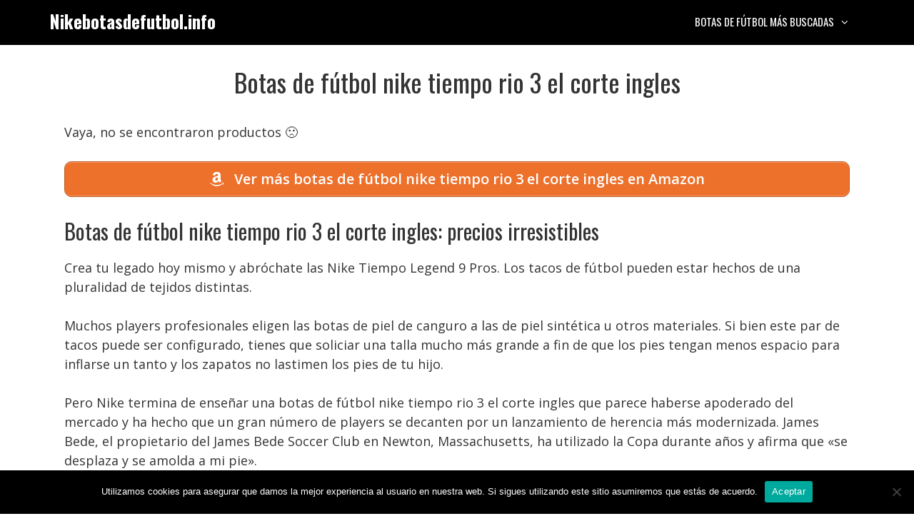

--- FILE ---
content_type: text/html; charset=UTF-8
request_url: https://www.nikebotasdefutbol.info/botas-de-futbol-nike-tiempo-rio-3-el-corte-ingles/
body_size: 11294
content:
<!DOCTYPE html>
<html lang="es" prefix="og: https://ogp.me/ns#">
<head>
	<meta charset="UTF-8">
	<meta name="viewport" content="width=device-width, initial-scale=1">
<!-- Optimización para motores de búsqueda de Rank Math -  https://rankmath.com/ -->
<title>Botas de fútbol nike tiempo rio 3 el corte ingles • Ofertas 2026</title>
<meta name="description" content="Botas de fútbol nike tiempo rio 3 el corte ingles ✅ Comparativas, guías de compra, mejores precios, ofertas... 👆 ¡No te lo pierdas!"/>
<meta name="robots" content="follow, index, max-snippet:-1, max-video-preview:-1, max-image-preview:large"/>
<link rel="canonical" href="https://www.nikebotasdefutbol.info/botas-de-futbol-nike-tiempo-rio-3-el-corte-ingles/" />
<meta property="og:locale" content="es_ES" />
<meta property="og:type" content="article" />
<meta property="og:title" content="Botas de fútbol nike tiempo rio 3 el corte ingles • Ofertas 2026" />
<meta property="og:description" content="Botas de fútbol nike tiempo rio 3 el corte ingles ✅ Comparativas, guías de compra, mejores precios, ofertas... 👆 ¡No te lo pierdas!" />
<meta property="og:url" content="https://www.nikebotasdefutbol.info/botas-de-futbol-nike-tiempo-rio-3-el-corte-ingles/" />
<meta property="og:site_name" content="Nikebotasdefutbol.info" />
<meta property="article:section" content="Uncategorized" />
<meta property="article:published_time" content="2022-05-16T21:30:43+02:00" />
<meta name="twitter:card" content="summary_large_image" />
<meta name="twitter:title" content="Botas de fútbol nike tiempo rio 3 el corte ingles • Ofertas 2026" />
<meta name="twitter:description" content="Botas de fútbol nike tiempo rio 3 el corte ingles ✅ Comparativas, guías de compra, mejores precios, ofertas... 👆 ¡No te lo pierdas!" />
<script type="application/ld+json" class="rank-math-schema">{"@context":"https://schema.org","@graph":[{"@type":"Organization","@id":"https://www.nikebotasdefutbol.info/#organization","name":"Nike botas de f\u00fatbol","logo":{"@type":"ImageObject","@id":"https://www.nikebotasdefutbol.info/#logo","url":"https://www.nikebotasdefutbol.info/wp-content/uploads/cabecera.jpg","contentUrl":"https://www.nikebotasdefutbol.info/wp-content/uploads/cabecera.jpg","caption":"Nike botas de f\u00fatbol","inLanguage":"es","width":"1200","height":"675"}},{"@type":"WebSite","@id":"https://www.nikebotasdefutbol.info/#website","url":"https://www.nikebotasdefutbol.info","name":"Nike botas de f\u00fatbol","publisher":{"@id":"https://www.nikebotasdefutbol.info/#organization"},"inLanguage":"es"},{"@type":"BreadcrumbList","@id":"https://www.nikebotasdefutbol.info/botas-de-futbol-nike-tiempo-rio-3-el-corte-ingles/#breadcrumb","itemListElement":[{"@type":"ListItem","position":"1","item":{"@id":"https://www.nikebotasdefutbol.info","name":"Inicio"}},{"@type":"ListItem","position":"2","item":{"@id":"https://www.nikebotasdefutbol.info/botas-de-futbol-nike-tiempo-rio-3-el-corte-ingles/","name":"Botas de f\u00fatbol nike tiempo rio 3 el corte ingles"}}]},{"@type":"WebPage","@id":"https://www.nikebotasdefutbol.info/botas-de-futbol-nike-tiempo-rio-3-el-corte-ingles/#webpage","url":"https://www.nikebotasdefutbol.info/botas-de-futbol-nike-tiempo-rio-3-el-corte-ingles/","name":"Botas de f\u00fatbol nike tiempo rio 3 el corte ingles \u2022 Ofertas 2026","datePublished":"2022-05-16T21:30:43+02:00","dateModified":"2022-05-16T21:30:43+02:00","isPartOf":{"@id":"https://www.nikebotasdefutbol.info/#website"},"inLanguage":"es","breadcrumb":{"@id":"https://www.nikebotasdefutbol.info/botas-de-futbol-nike-tiempo-rio-3-el-corte-ingles/#breadcrumb"}},{"@type":"Person","@id":"https://www.nikebotasdefutbol.info/botas-de-futbol-nike-tiempo-rio-3-el-corte-ingles/#author","image":{"@type":"ImageObject","@id":"https://secure.gravatar.com/avatar/?s=96&amp;d=mm&amp;r=g","url":"https://secure.gravatar.com/avatar/?s=96&amp;d=mm&amp;r=g","inLanguage":"es"},"worksFor":{"@id":"https://www.nikebotasdefutbol.info/#organization"}},{"@type":"BlogPosting","headline":"Botas de f\u00fatbol nike tiempo rio 3 el corte ingles \u2022 Ofertas 2026","datePublished":"2022-05-16T21:30:43+02:00","dateModified":"2022-05-16T21:30:43+02:00","author":{"@id":"https://www.nikebotasdefutbol.info/botas-de-futbol-nike-tiempo-rio-3-el-corte-ingles/#author"},"publisher":{"@id":"https://www.nikebotasdefutbol.info/#organization"},"description":"Botas de f\u00fatbol nike tiempo rio 3 el corte ingles \u2705 Comparativas, gu\u00edas de compra, mejores precios, ofertas... \ud83d\udc46 \u00a1No te lo pierdas!","name":"Botas de f\u00fatbol nike tiempo rio 3 el corte ingles \u2022 Ofertas 2026","@id":"https://www.nikebotasdefutbol.info/botas-de-futbol-nike-tiempo-rio-3-el-corte-ingles/#richSnippet","isPartOf":{"@id":"https://www.nikebotasdefutbol.info/botas-de-futbol-nike-tiempo-rio-3-el-corte-ingles/#webpage"},"inLanguage":"es","mainEntityOfPage":{"@id":"https://www.nikebotasdefutbol.info/botas-de-futbol-nike-tiempo-rio-3-el-corte-ingles/#webpage"}}]}</script>
<!-- /Plugin Rank Math WordPress SEO -->

<link href='https://fonts.gstatic.com' crossorigin rel='preconnect' />
<link href='https://fonts.googleapis.com' crossorigin rel='preconnect' />
<link rel="alternate" type="application/rss+xml" title="Nikebotasdefutbol.info &raquo; Feed" href="https://www.nikebotasdefutbol.info/feed/" />
<link rel="alternate" type="application/rss+xml" title="Nikebotasdefutbol.info &raquo; Feed de los comentarios" href="https://www.nikebotasdefutbol.info/comments/feed/" />
<link rel="alternate" type="application/rss+xml" title="Nikebotasdefutbol.info &raquo; Comentario Botas de fútbol nike tiempo rio 3 el corte ingles del feed" href="https://www.nikebotasdefutbol.info/botas-de-futbol-nike-tiempo-rio-3-el-corte-ingles/feed/" />
<style id='classic-theme-styles-inline-css'>
/*! This file is auto-generated */
.wp-block-button__link{color:#fff;background-color:#32373c;border-radius:9999px;box-shadow:none;text-decoration:none;padding:calc(.667em + 2px) calc(1.333em + 2px);font-size:1.125em}.wp-block-file__button{background:#32373c;color:#fff;text-decoration:none}
</style>
<style id='global-styles-inline-css'>
:root{--wp--preset--aspect-ratio--square: 1;--wp--preset--aspect-ratio--4-3: 4/3;--wp--preset--aspect-ratio--3-4: 3/4;--wp--preset--aspect-ratio--3-2: 3/2;--wp--preset--aspect-ratio--2-3: 2/3;--wp--preset--aspect-ratio--16-9: 16/9;--wp--preset--aspect-ratio--9-16: 9/16;--wp--preset--color--black: #000000;--wp--preset--color--cyan-bluish-gray: #abb8c3;--wp--preset--color--white: #ffffff;--wp--preset--color--pale-pink: #f78da7;--wp--preset--color--vivid-red: #cf2e2e;--wp--preset--color--luminous-vivid-orange: #ff6900;--wp--preset--color--luminous-vivid-amber: #fcb900;--wp--preset--color--light-green-cyan: #7bdcb5;--wp--preset--color--vivid-green-cyan: #00d084;--wp--preset--color--pale-cyan-blue: #8ed1fc;--wp--preset--color--vivid-cyan-blue: #0693e3;--wp--preset--color--vivid-purple: #9b51e0;--wp--preset--color--contrast: var(--contrast);--wp--preset--color--contrast-2: var(--contrast-2);--wp--preset--color--contrast-3: var(--contrast-3);--wp--preset--color--base: var(--base);--wp--preset--color--base-2: var(--base-2);--wp--preset--color--base-3: var(--base-3);--wp--preset--color--accent: var(--accent);--wp--preset--gradient--vivid-cyan-blue-to-vivid-purple: linear-gradient(135deg,rgba(6,147,227,1) 0%,rgb(155,81,224) 100%);--wp--preset--gradient--light-green-cyan-to-vivid-green-cyan: linear-gradient(135deg,rgb(122,220,180) 0%,rgb(0,208,130) 100%);--wp--preset--gradient--luminous-vivid-amber-to-luminous-vivid-orange: linear-gradient(135deg,rgba(252,185,0,1) 0%,rgba(255,105,0,1) 100%);--wp--preset--gradient--luminous-vivid-orange-to-vivid-red: linear-gradient(135deg,rgba(255,105,0,1) 0%,rgb(207,46,46) 100%);--wp--preset--gradient--very-light-gray-to-cyan-bluish-gray: linear-gradient(135deg,rgb(238,238,238) 0%,rgb(169,184,195) 100%);--wp--preset--gradient--cool-to-warm-spectrum: linear-gradient(135deg,rgb(74,234,220) 0%,rgb(151,120,209) 20%,rgb(207,42,186) 40%,rgb(238,44,130) 60%,rgb(251,105,98) 80%,rgb(254,248,76) 100%);--wp--preset--gradient--blush-light-purple: linear-gradient(135deg,rgb(255,206,236) 0%,rgb(152,150,240) 100%);--wp--preset--gradient--blush-bordeaux: linear-gradient(135deg,rgb(254,205,165) 0%,rgb(254,45,45) 50%,rgb(107,0,62) 100%);--wp--preset--gradient--luminous-dusk: linear-gradient(135deg,rgb(255,203,112) 0%,rgb(199,81,192) 50%,rgb(65,88,208) 100%);--wp--preset--gradient--pale-ocean: linear-gradient(135deg,rgb(255,245,203) 0%,rgb(182,227,212) 50%,rgb(51,167,181) 100%);--wp--preset--gradient--electric-grass: linear-gradient(135deg,rgb(202,248,128) 0%,rgb(113,206,126) 100%);--wp--preset--gradient--midnight: linear-gradient(135deg,rgb(2,3,129) 0%,rgb(40,116,252) 100%);--wp--preset--font-size--small: 13px;--wp--preset--font-size--medium: 20px;--wp--preset--font-size--large: 36px;--wp--preset--font-size--x-large: 42px;--wp--preset--spacing--20: 0.44rem;--wp--preset--spacing--30: 0.67rem;--wp--preset--spacing--40: 1rem;--wp--preset--spacing--50: 1.5rem;--wp--preset--spacing--60: 2.25rem;--wp--preset--spacing--70: 3.38rem;--wp--preset--spacing--80: 5.06rem;--wp--preset--shadow--natural: 6px 6px 9px rgba(0, 0, 0, 0.2);--wp--preset--shadow--deep: 12px 12px 50px rgba(0, 0, 0, 0.4);--wp--preset--shadow--sharp: 6px 6px 0px rgba(0, 0, 0, 0.2);--wp--preset--shadow--outlined: 6px 6px 0px -3px rgba(255, 255, 255, 1), 6px 6px rgba(0, 0, 0, 1);--wp--preset--shadow--crisp: 6px 6px 0px rgba(0, 0, 0, 1);}:where(.is-layout-flex){gap: 0.5em;}:where(.is-layout-grid){gap: 0.5em;}body .is-layout-flex{display: flex;}.is-layout-flex{flex-wrap: wrap;align-items: center;}.is-layout-flex > :is(*, div){margin: 0;}body .is-layout-grid{display: grid;}.is-layout-grid > :is(*, div){margin: 0;}:where(.wp-block-columns.is-layout-flex){gap: 2em;}:where(.wp-block-columns.is-layout-grid){gap: 2em;}:where(.wp-block-post-template.is-layout-flex){gap: 1.25em;}:where(.wp-block-post-template.is-layout-grid){gap: 1.25em;}.has-black-color{color: var(--wp--preset--color--black) !important;}.has-cyan-bluish-gray-color{color: var(--wp--preset--color--cyan-bluish-gray) !important;}.has-white-color{color: var(--wp--preset--color--white) !important;}.has-pale-pink-color{color: var(--wp--preset--color--pale-pink) !important;}.has-vivid-red-color{color: var(--wp--preset--color--vivid-red) !important;}.has-luminous-vivid-orange-color{color: var(--wp--preset--color--luminous-vivid-orange) !important;}.has-luminous-vivid-amber-color{color: var(--wp--preset--color--luminous-vivid-amber) !important;}.has-light-green-cyan-color{color: var(--wp--preset--color--light-green-cyan) !important;}.has-vivid-green-cyan-color{color: var(--wp--preset--color--vivid-green-cyan) !important;}.has-pale-cyan-blue-color{color: var(--wp--preset--color--pale-cyan-blue) !important;}.has-vivid-cyan-blue-color{color: var(--wp--preset--color--vivid-cyan-blue) !important;}.has-vivid-purple-color{color: var(--wp--preset--color--vivid-purple) !important;}.has-black-background-color{background-color: var(--wp--preset--color--black) !important;}.has-cyan-bluish-gray-background-color{background-color: var(--wp--preset--color--cyan-bluish-gray) !important;}.has-white-background-color{background-color: var(--wp--preset--color--white) !important;}.has-pale-pink-background-color{background-color: var(--wp--preset--color--pale-pink) !important;}.has-vivid-red-background-color{background-color: var(--wp--preset--color--vivid-red) !important;}.has-luminous-vivid-orange-background-color{background-color: var(--wp--preset--color--luminous-vivid-orange) !important;}.has-luminous-vivid-amber-background-color{background-color: var(--wp--preset--color--luminous-vivid-amber) !important;}.has-light-green-cyan-background-color{background-color: var(--wp--preset--color--light-green-cyan) !important;}.has-vivid-green-cyan-background-color{background-color: var(--wp--preset--color--vivid-green-cyan) !important;}.has-pale-cyan-blue-background-color{background-color: var(--wp--preset--color--pale-cyan-blue) !important;}.has-vivid-cyan-blue-background-color{background-color: var(--wp--preset--color--vivid-cyan-blue) !important;}.has-vivid-purple-background-color{background-color: var(--wp--preset--color--vivid-purple) !important;}.has-black-border-color{border-color: var(--wp--preset--color--black) !important;}.has-cyan-bluish-gray-border-color{border-color: var(--wp--preset--color--cyan-bluish-gray) !important;}.has-white-border-color{border-color: var(--wp--preset--color--white) !important;}.has-pale-pink-border-color{border-color: var(--wp--preset--color--pale-pink) !important;}.has-vivid-red-border-color{border-color: var(--wp--preset--color--vivid-red) !important;}.has-luminous-vivid-orange-border-color{border-color: var(--wp--preset--color--luminous-vivid-orange) !important;}.has-luminous-vivid-amber-border-color{border-color: var(--wp--preset--color--luminous-vivid-amber) !important;}.has-light-green-cyan-border-color{border-color: var(--wp--preset--color--light-green-cyan) !important;}.has-vivid-green-cyan-border-color{border-color: var(--wp--preset--color--vivid-green-cyan) !important;}.has-pale-cyan-blue-border-color{border-color: var(--wp--preset--color--pale-cyan-blue) !important;}.has-vivid-cyan-blue-border-color{border-color: var(--wp--preset--color--vivid-cyan-blue) !important;}.has-vivid-purple-border-color{border-color: var(--wp--preset--color--vivid-purple) !important;}.has-vivid-cyan-blue-to-vivid-purple-gradient-background{background: var(--wp--preset--gradient--vivid-cyan-blue-to-vivid-purple) !important;}.has-light-green-cyan-to-vivid-green-cyan-gradient-background{background: var(--wp--preset--gradient--light-green-cyan-to-vivid-green-cyan) !important;}.has-luminous-vivid-amber-to-luminous-vivid-orange-gradient-background{background: var(--wp--preset--gradient--luminous-vivid-amber-to-luminous-vivid-orange) !important;}.has-luminous-vivid-orange-to-vivid-red-gradient-background{background: var(--wp--preset--gradient--luminous-vivid-orange-to-vivid-red) !important;}.has-very-light-gray-to-cyan-bluish-gray-gradient-background{background: var(--wp--preset--gradient--very-light-gray-to-cyan-bluish-gray) !important;}.has-cool-to-warm-spectrum-gradient-background{background: var(--wp--preset--gradient--cool-to-warm-spectrum) !important;}.has-blush-light-purple-gradient-background{background: var(--wp--preset--gradient--blush-light-purple) !important;}.has-blush-bordeaux-gradient-background{background: var(--wp--preset--gradient--blush-bordeaux) !important;}.has-luminous-dusk-gradient-background{background: var(--wp--preset--gradient--luminous-dusk) !important;}.has-pale-ocean-gradient-background{background: var(--wp--preset--gradient--pale-ocean) !important;}.has-electric-grass-gradient-background{background: var(--wp--preset--gradient--electric-grass) !important;}.has-midnight-gradient-background{background: var(--wp--preset--gradient--midnight) !important;}.has-small-font-size{font-size: var(--wp--preset--font-size--small) !important;}.has-medium-font-size{font-size: var(--wp--preset--font-size--medium) !important;}.has-large-font-size{font-size: var(--wp--preset--font-size--large) !important;}.has-x-large-font-size{font-size: var(--wp--preset--font-size--x-large) !important;}
:where(.wp-block-post-template.is-layout-flex){gap: 1.25em;}:where(.wp-block-post-template.is-layout-grid){gap: 1.25em;}
:where(.wp-block-columns.is-layout-flex){gap: 2em;}:where(.wp-block-columns.is-layout-grid){gap: 2em;}
:root :where(.wp-block-pullquote){font-size: 1.5em;line-height: 1.6;}
</style>
<link rel='stylesheet' id='wpo_min-header-0-css' href='https://www.nikebotasdefutbol.info/wp-content/cache/wpo-minify/1764290521/assets/wpo-minify-header-6eef6081.min.css' media='all' />
<script src="https://www.nikebotasdefutbol.info/wp-content/cache/wpo-minify/1764290521/assets/wpo-minify-header-7af50e3b.min.js" id="wpo_min-header-0-js"></script>
<script src="https://www.nikebotasdefutbol.info/wp-content/cache/wpo-minify/1764290521/assets/wpo-minify-header-a0e3098a.min.js" id="wpo_min-header-1-js"></script>
<link rel="https://api.w.org/" href="https://www.nikebotasdefutbol.info/wp-json/" /><link rel="alternate" title="JSON" type="application/json" href="https://www.nikebotasdefutbol.info/wp-json/wp/v2/posts/2224" /><link rel="EditURI" type="application/rsd+xml" title="RSD" href="https://www.nikebotasdefutbol.info/xmlrpc.php?rsd" />
<meta name="generator" content="WordPress 6.6.4" />
<link rel='shortlink' href='https://www.nikebotasdefutbol.info/?p=2224' />
<link rel="alternate" title="oEmbed (JSON)" type="application/json+oembed" href="https://www.nikebotasdefutbol.info/wp-json/oembed/1.0/embed?url=https%3A%2F%2Fwww.nikebotasdefutbol.info%2Fbotas-de-futbol-nike-tiempo-rio-3-el-corte-ingles%2F" />
<link rel="alternate" title="oEmbed (XML)" type="text/xml+oembed" href="https://www.nikebotasdefutbol.info/wp-json/oembed/1.0/embed?url=https%3A%2F%2Fwww.nikebotasdefutbol.info%2Fbotas-de-futbol-nike-tiempo-rio-3-el-corte-ingles%2F&#038;format=xml" />
<style type="text/css">.aawp .aawp-tb__row--highlight{background-color:#256aaf;}.aawp .aawp-tb__row--highlight{color:#256aaf;}.aawp .aawp-tb__row--highlight a{color:#256aaf;}</style><style type="text/css">/* título de las cajas */
.aawp-product__title:link,.aawp-product__title:visited,.aawp-product__title:focus,.aawp-product__title:hover,.aawp-product__title:active {
   color: #0772b7;
}

/* botón de las cajas */
.aawp-button.aawp-button--buy.rounded.shadow.aawp-button--icon.aawp-button--icon-amazon-white {
   color:white !important;
   font-size:18px;
   font-weight:600;
   padding:10px 12px !important;
   background-color:#ed702b;
   border-color:#ed702b !important;
}

.aawp-product__ribbon--bestseller {background: #008c2e;}
.aawp-product__ribbon--sale {background: #c41719;}

/* prime de los vertical */
.aawp .aawp-product--vertical .aawp-product__meta .aawp-check-prime {
   float:none;
   display:block;
   margin:10px auto;
}

@media screen and (min-width: 1080px) {
.aawp-product--horizontal .aawp-button.aawp-button--buy.rounded.shadow.aawp-button--icon.aawp-button--icon-amazon-white {width:33%;float:right;}
}

@media screen and (max-width: 1080px) {
.aawp-button {display:block !important;}
.aawp .aawp-product--horizontal .aawp-product__pricing {margin-bottom:0.5em;}
.aawp .aawp-product--horizontal .aawp-product__footer {text-align:center;}
.aawp-product__title {text-align:center;}
}</style><meta name="theme-color" content="#000000"><link rel="icon" href="https://www.nikebotasdefutbol.info/wp-content/uploads/cropped-icono-32x32.png" sizes="32x32" />
<link rel="icon" href="https://www.nikebotasdefutbol.info/wp-content/uploads/cropped-icono-192x192.png" sizes="192x192" />
<link rel="apple-touch-icon" href="https://www.nikebotasdefutbol.info/wp-content/uploads/cropped-icono-180x180.png" />
<meta name="msapplication-TileImage" content="https://www.nikebotasdefutbol.info/wp-content/uploads/cropped-icono-270x270.png" />
		<style id="wp-custom-css">
			/* h1 */
h1 {
	text-align:center;
}

/* h3 de los comentarios */
.comment-reply-title {
	font-size:30px;
	line-height:36px;
}

/* botón de cookies */
#cn-accept-cookie {
background-color:#ed702b;
}

/* imagenes de la home */
.alignright,.alignleft {
	margin-bottom: 30px;
}

@media only screen and (min-width:1080px){
	#breadcrumbs {padding:8px 16px;
		background:#f5f5f5;
		border-radius:5px;
		font-size:16px;
		margin-bottom:36px;}
}

@media only screen and (max-width:1080px){
	#breadcrumbs {padding:4px 8px;
		background:#f5f5f5;
		border-radius:5px;
		font-size:12px;}
}		</style>
		</head>

<body class="post-template-default single single-post postid-2224 single-format-standard wp-embed-responsive aawp-custom cookies-not-set post-image-below-header post-image-aligned-left sticky-menu-no-transition mobile-header mobile-header-logo no-sidebar nav-float-right one-container fluid-header active-footer-widgets-3 header-aligned-left dropdown-hover" itemtype="https://schema.org/Blog" itemscope>
	<a class="screen-reader-text skip-link" href="#content" title="Saltar al contenido">Saltar al contenido</a>		<header class="site-header" id="masthead" aria-label="Sitio"  itemtype="https://schema.org/WPHeader" itemscope>
			<div class="inside-header grid-container grid-parent">
				<div class="site-branding">
						<p class="main-title" itemprop="headline">
					<a href="https://www.nikebotasdefutbol.info/" rel="home">Nikebotasdefutbol.info</a>
				</p>
						
					</div>		<nav class="main-navigation sub-menu-right" id="site-navigation" aria-label="Principal"  itemtype="https://schema.org/SiteNavigationElement" itemscope>
			<div class="inside-navigation grid-container grid-parent">
								<button class="menu-toggle" aria-controls="primary-menu" aria-expanded="false">
					<span class="mobile-menu">Menú</span>				</button>
				<div id="primary-menu" class="main-nav"><ul id="menu-lo-mas-buscado" class=" menu sf-menu"><li id="menu-item-26" class="menu-item menu-item-type-custom menu-item-object-custom menu-item-has-children menu-item-26"><a href="#">Botas de fútbol más buscadas<span role="presentation" class="dropdown-menu-toggle"></span></a>
<ul class="sub-menu">
	<li id="menu-item-2871" class="menu-item menu-item-type-custom menu-item-object-custom menu-item-2871"><a href="https://www.nikebotasdefutbol.info/botas-de-futbol-nike-mercurial/">Botas de fútbol Nike mercurial</a></li>
	<li id="menu-item-2886" class="menu-item menu-item-type-custom menu-item-object-custom menu-item-2886"><a href="https://www.nikebotasdefutbol.info/botas-de-futbol-nike-tiempo/">Botas de fútbol Nike tiempo</a></li>
	<li id="menu-item-2902" class="menu-item menu-item-type-custom menu-item-object-custom menu-item-2902"><a href="https://www.nikebotasdefutbol.info/botas-de-futbol-nike-phantom/">Botas de fútbol Nike phantom</a></li>
	<li id="menu-item-2917" class="menu-item menu-item-type-custom menu-item-object-custom menu-item-2917"><a href="https://www.nikebotasdefutbol.info/botas-de-futbol-ronaldo/">Botas de fútbol Nike C. Ronaldo</a></li>
	<li id="menu-item-2936" class="menu-item menu-item-type-custom menu-item-object-custom menu-item-2936"><a href="https://www.nikebotasdefutbol.info/botas-de-futbol-nike-vapor/">Botas de fútbol Nike vapor</a></li>
	<li id="menu-item-2951" class="menu-item menu-item-type-custom menu-item-object-custom menu-item-2951"><a href="https://www.nikebotasdefutbol.info/botas-de-futbol-nike-pro-direct/">Botas de fútbol Nike pro direct</a></li>
	<li id="menu-item-2968" class="menu-item menu-item-type-custom menu-item-object-custom menu-item-2968"><a href="https://www.nikebotasdefutbol.info/botas-de-futbol-profesional/">Botas de fútbol Nike profesionales</a></li>
	<li id="menu-item-2978" class="menu-item menu-item-type-custom menu-item-object-custom menu-item-2978"><a href="https://www.nikebotasdefutbol.info/botas-de-futbol-nike-ninos/">Botas de fútbol Nike para niños</a></li>
</ul>
</li>
</ul></div>			</div>
		</nav>
					</div>
		</header>
				<nav id="mobile-header" itemtype="https://schema.org/SiteNavigationElement" itemscope class="main-navigation mobile-header-navigation has-branding">
			<div class="inside-navigation grid-container grid-parent">
				<div class="navigation-branding"><p class="main-title" itemprop="headline">
							<a href="https://www.nikebotasdefutbol.info/" rel="home">
								Nikebotasdefutbol.info
							</a>
						</p></div>					<button class="menu-toggle" aria-controls="mobile-menu" aria-expanded="false">
						<span class="mobile-menu">Menú</span>					</button>
					<div id="mobile-menu" class="main-nav"><ul id="menu-lo-mas-buscado-1" class=" menu sf-menu"><li class="menu-item menu-item-type-custom menu-item-object-custom menu-item-has-children menu-item-26"><a href="#">Botas de fútbol más buscadas<span role="presentation" class="dropdown-menu-toggle"></span></a>
<ul class="sub-menu">
	<li class="menu-item menu-item-type-custom menu-item-object-custom menu-item-2871"><a href="https://www.nikebotasdefutbol.info/botas-de-futbol-nike-mercurial/">Botas de fútbol Nike mercurial</a></li>
	<li class="menu-item menu-item-type-custom menu-item-object-custom menu-item-2886"><a href="https://www.nikebotasdefutbol.info/botas-de-futbol-nike-tiempo/">Botas de fútbol Nike tiempo</a></li>
	<li class="menu-item menu-item-type-custom menu-item-object-custom menu-item-2902"><a href="https://www.nikebotasdefutbol.info/botas-de-futbol-nike-phantom/">Botas de fútbol Nike phantom</a></li>
	<li class="menu-item menu-item-type-custom menu-item-object-custom menu-item-2917"><a href="https://www.nikebotasdefutbol.info/botas-de-futbol-ronaldo/">Botas de fútbol Nike C. Ronaldo</a></li>
	<li class="menu-item menu-item-type-custom menu-item-object-custom menu-item-2936"><a href="https://www.nikebotasdefutbol.info/botas-de-futbol-nike-vapor/">Botas de fútbol Nike vapor</a></li>
	<li class="menu-item menu-item-type-custom menu-item-object-custom menu-item-2951"><a href="https://www.nikebotasdefutbol.info/botas-de-futbol-nike-pro-direct/">Botas de fútbol Nike pro direct</a></li>
	<li class="menu-item menu-item-type-custom menu-item-object-custom menu-item-2968"><a href="https://www.nikebotasdefutbol.info/botas-de-futbol-profesional/">Botas de fútbol Nike profesionales</a></li>
	<li class="menu-item menu-item-type-custom menu-item-object-custom menu-item-2978"><a href="https://www.nikebotasdefutbol.info/botas-de-futbol-nike-ninos/">Botas de fútbol Nike para niños</a></li>
</ul>
</li>
</ul></div>			</div><!-- .inside-navigation -->
		</nav><!-- #site-navigation -->
		
	<div class="site grid-container container hfeed grid-parent" id="page">
				<div class="site-content" id="content">
			
	<div class="content-area grid-parent mobile-grid-100 grid-100 tablet-grid-100" id="primary">
		<main class="site-main" id="main">
			
<article id="post-2224" class="post-2224 post type-post status-publish format-standard hentry category-uncategorized" itemtype="https://schema.org/CreativeWork" itemscope>
	<div class="inside-article">
					<header class="entry-header">
				<h1 class="entry-title" itemprop="headline">Botas de fútbol nike tiempo rio 3 el corte ingles</h1>			</header>
			
		<div class="entry-content" itemprop="text">
			<p >Vaya, no se encontraron productos 🙁</p> <a href="https://www.amazon.es/s?k=botas%20de%20fútbol%20nike%20tiempo%20rio%203%20el%20corte%20ingles&#038;tag=viabaratos-21" class="su-button su-button-style-default verenama su-button-wide" style="color:#FFFFFF;background-color:#ed702b;border-color:#be5a23;border-radius:10px" target="_blank" rel="nofollow noopener"><span style="color:#FFFFFF;padding:8px 26px;font-size:20px;line-height:30px;border-color:#f39b6b;border-radius:10px;text-shadow:none"><i class="sui sui-amazon" style="font-size:20px;color:#FFFFFF"></i> Ver más botas de fútbol nike tiempo rio 3 el corte ingles en Amazon</span></a>
<h2>Botas de fútbol nike tiempo rio 3 el corte ingles: precios irresistibles</h2>
<p>Crea tu legado hoy mismo y abróchate las Nike Tiempo Legend 9 Pros. Los tacos de fútbol pueden estar hechos de una pluralidad de tejidos distintas. </p>
<p>Muchos players profesionales eligen las botas de piel de canguro a las de piel sintética u otros materiales. Si bien este par de tacos puede ser configurado, tienes que soliciar una talla mucho más grande a fin de que los pies tengan menos espacio para inflarse un tanto y los zapatos no lastimen los pies de tu hijo. </p>
<p>Pero Nike termina de enseñar una botas de fútbol nike tiempo rio 3 el corte ingles que parece haberse apoderado del mercado y ha hecho que un gran número de players se decanten por un lanzamiento de herencia más modernizada. James Bede, el propietario del James Bede Soccer Club en Newton, Massachusetts, ha utilizado la Copa durante años y afirma que «se desplaza y se amolda a mi pie». </p>
</p>
<h2>Las mejores reviews de botas de fútbol nike tiempo rio 3 el corte ingles</h2>
<p>Por servirnos de un ejemplo, los <strong>botas de fútbol nike tiempo rio 3 el corte ingles</strong> de un delantero tendrán un diseño de tacos que se enfoca mucho más en la parte delantera del pie, mientras que en los tacos de un defensa se hallará un taco uniformemente extendido. Lo destacado es conseguir uno que te dure bastante tiempo, aunque para esto debas añadir unos cuantos dólares americanos más al presupuesto. </p>
<p>Asimismo hace un óptimo trabajo en dar a sus pies un poco de amortiguación y apoyo, pero no demasiado. Algunos jugadores gozan de un zapato de corte bajo, al paso que ciertos van a ir por una ayuda extra en una versión de elevación de tobillo 3/4. </p>
<p>La línea Mercurial Vapor hizo saltar por los aires a muchos otros modelos por su rendimiento. GéneroHombresSistema de cordonesLos cordones son bajosUniverse Point es una de las escasas unidades que producen los más destacados tacos concretos para Ultimate Frisbee en el mercado. </p>
</p>
<h2>Las mejores botas de fútbol Nike en este portal</h2>
<p>Si quieres conseguir el mayor agarre viable de un zapato que consigas usar durante todo el año, te recomendaríamos buscar en otra parte los más destacados zapatos de golf con clavos del mercado. En este artículo, hemos escrito sobre las siete mejores botas de fútbol para pies planos. </p>
</p>
<p>Está fabricada con material de primera calidad para cerciorarse de que resiste el ejercicio de alta intensidad sobre el terreno. La parte de arriba de addidas Primeknit da al jugador un ajuste seguro y cómodo con un soporte adaptable. </p>
<p>Los Cypher 12 tiene «tacos de TPU con infusión de vidrio que tienen una tracción comparable a la de los tacos metálicos», lo que representa un gran salto adelante para los clavos no metálicos. Por servirnos de un ejemplo, Adidas y Nike son dos grandes actores en la industria del fútbol, que patrocinan los uniformes de muchos equipos de fútbol.</p>
<p class="aawp-disclaimer">Last update on 2026-01-13 / Affiliate links / Images from Amazon Product Advertising API</p>		</div>

		<div class="su-box su-box-style-glass interlink" id="" style="border-color:#000000;border-radius:10px;"><div class="su-box-title" style="background-color:#000000;color:#FFFFFF;border-top-left-radius:8px;border-top-right-radius:8px">También te puede interesar</div><div class="su-box-content su-u-clearfix su-u-trim" style="border-bottom-left-radius:8px;border-bottom-right-radius:8px"><div class="pt-cv-wrapper"><div class="pt-cv-view pt-cv-grid pt-cv-colsys" id="pt-cv-view-d9ba58c024"><div data-id="pt-cv-page-1" class="pt-cv-page" data-cvc="2"><div class="col-md-6 col-sm-6 col-xs-12 pt-cv-content-item pt-cv-1-col"  data-pid="1095"><div class='pt-cv-ifield'><p class="pt-cv-title"><a href="https://www.nikebotasdefutbol.info/botas-de-futbol-sala-nike-phantom/" class="_self cvplbd" target="_self" >Botas de futbol sala nike phantom</a></p></div></div>
<div class="col-md-6 col-sm-6 col-xs-12 pt-cv-content-item pt-cv-1-col"  data-pid="1215"><div class='pt-cv-ifield'><p class="pt-cv-title"><a href="https://www.nikebotasdefutbol.info/botas-de-futbol-ag-rebajas-hombre-nike/" class="_self cvplbd" target="_self" >Botas de futbol ag rebajas hombre nike</a></p></div></div>
<div class="col-md-6 col-sm-6 col-xs-12 pt-cv-content-item pt-cv-1-col"  data-pid="1494"><div class='pt-cv-ifield'><p class="pt-cv-title"><a href="https://www.nikebotasdefutbol.info/botas-de-futbol-nike-de-piel-de-canguro/" class="_self cvplbd" target="_self" >Botas de futbol nike de piel de canguro</a></p></div></div>
<div class="col-md-6 col-sm-6 col-xs-12 pt-cv-content-item pt-cv-1-col"  data-pid="521"><div class='pt-cv-ifield'><p class="pt-cv-title"><a href="https://www.nikebotasdefutbol.info/botas-de-futbol-11-pro/" class="_self cvplbd" target="_self" >Botas de futbol 11 pro</a></p></div></div>
<div class="col-md-6 col-sm-6 col-xs-12 pt-cv-content-item pt-cv-1-col"  data-pid="1916"><div class='pt-cv-ifield'><p class="pt-cv-title"><a href="https://www.nikebotasdefutbol.info/botas-de-futbol-nike-super-lujosas/" class="_self cvplbd" target="_self" >Botas de futbol nike super lujosas</a></p></div></div>
<div class="col-md-6 col-sm-6 col-xs-12 pt-cv-content-item pt-cv-1-col"  data-pid="2443"><div class='pt-cv-ifield'><p class="pt-cv-title"><a href="https://www.nikebotasdefutbol.info/nike-botas-de-futbol-total90/" class="_self cvplbd" target="_self" >Nike botas de futbol total90</a></p></div></div>
<div class="col-md-6 col-sm-6 col-xs-12 pt-cv-content-item pt-cv-1-col"  data-pid="2281"><div class='pt-cv-ifield'><p class="pt-cv-title"><a href="https://www.nikebotasdefutbol.info/botas-nike-de-futbol-sala-nino-baratas/" class="_self cvplbd" target="_self" >Botas nike de futbol sala niño baratas</a></p></div></div>
<div class="col-md-6 col-sm-6 col-xs-12 pt-cv-content-item pt-cv-1-col"  data-pid="1837"><div class='pt-cv-ifield'><p class="pt-cv-title"><a href="https://www.nikebotasdefutbol.info/botas-de-futbol-nike-para-ninos-precios/" class="_self cvplbd" target="_self" >Botas de futbol nike para niños precios</a></p></div></div>
<div class="col-md-6 col-sm-6 col-xs-12 pt-cv-content-item pt-cv-1-col"  data-pid="1153"><div class='pt-cv-ifield'><p class="pt-cv-title"><a href="https://www.nikebotasdefutbol.info/base-net-botas-de-futbol-nike-legend-7-academy/" class="_self cvplbd" target="_self" >Base.net botas de fútbol nike legend 7 academy</a></p></div></div>
<div class="col-md-6 col-sm-6 col-xs-12 pt-cv-content-item pt-cv-1-col"  data-pid="941"><div class='pt-cv-ifield'><p class="pt-cv-title"><a href="https://www.nikebotasdefutbol.info/botas-de-futbol-nike-360/" class="_self cvplbd" target="_self" >Botas de futbol nike 360</a></p></div></div>
<div class="col-md-6 col-sm-6 col-xs-12 pt-cv-content-item pt-cv-1-col"  data-pid="2149"><div class='pt-cv-ifield'><p class="pt-cv-title"><a href="https://www.nikebotasdefutbol.info/botas-de-futbol-nike-futbolmanianet/" class="_self cvplbd" target="_self" >Botas de fútbol nike futbolmanianet</a></p></div></div>
<div class="col-md-6 col-sm-6 col-xs-12 pt-cv-content-item pt-cv-1-col"  data-pid="1654"><div class='pt-cv-ifield'><p class="pt-cv-title"><a href="https://www.nikebotasdefutbol.info/botas-de-futbol-nike-mercurial-botines/" class="_self cvplbd" target="_self" >Botas de futbol nike mercurial botiñes</a></p></div></div>
<div class="col-md-6 col-sm-6 col-xs-12 pt-cv-content-item pt-cv-1-col"  data-pid="1044"><div class='pt-cv-ifield'><p class="pt-cv-title"><a href="https://www.nikebotasdefutbol.info/botas-de-futbol-nike-mercurial-para-ninos/" class="_self cvplbd" target="_self" >Botas de futbol nike mercurial para niños</a></p></div></div>
<div class="col-md-6 col-sm-6 col-xs-12 pt-cv-content-item pt-cv-1-col"  data-pid="2596"><div class='pt-cv-ifield'><p class="pt-cv-title"><a href="https://www.nikebotasdefutbol.info/que-garantia-tiene-unas-botas-de-futbol-nike/" class="_self cvplbd" target="_self" >Que garantia tiene unas botas de futbol nike</a></p></div></div>
<div class="col-md-6 col-sm-6 col-xs-12 pt-cv-content-item pt-cv-1-col"  data-pid="758"><div class='pt-cv-ifield'><p class="pt-cv-title"><a href="https://www.nikebotasdefutbol.info/botas-de-futbol-adidas-verdes/" class="_self cvplbd" target="_self" >Botas de futbol adidas verdes</a></p></div></div>
<div class="col-md-6 col-sm-6 col-xs-12 pt-cv-content-item pt-cv-1-col"  data-pid="766"><div class='pt-cv-ifield'><p class="pt-cv-title"><a href="https://www.nikebotasdefutbol.info/botas-de-futbol-2020/" class="_self cvplbd" target="_self" >Botas de futbol 2020</a></p></div></div>
<div class="col-md-6 col-sm-6 col-xs-12 pt-cv-content-item pt-cv-1-col"  data-pid="2360"><div class='pt-cv-ifield'><p class="pt-cv-title"><a href="https://www.nikebotasdefutbol.info/guia-talas-nike-botas-de-futbol/" class="_self cvplbd" target="_self" >Guia talas nike botas de futbol</a></p></div></div>
<div class="col-md-6 col-sm-6 col-xs-12 pt-cv-content-item pt-cv-1-col"  data-pid="2069"><div class='pt-cv-ifield'><p class="pt-cv-title"><a href="https://www.nikebotasdefutbol.info/botas-de-futbol-sala-nike-mercurialx-vortex/" class="_self cvplbd" target="_self" >Botas de futbol sala nike mercurialx vortex</a></p></div></div>
<div class="col-md-6 col-sm-6 col-xs-12 pt-cv-content-item pt-cv-1-col"  data-pid="2382"><div class='pt-cv-ifield'><p class="pt-cv-title"><a href="https://www.nikebotasdefutbol.info/milanuncios-botas-de-futbol-sala-nike/" class="_self cvplbd" target="_self" >Milanuncios botas de futbol sala nike</a></p></div></div>
<div class="col-md-6 col-sm-6 col-xs-12 pt-cv-content-item pt-cv-1-col"  data-pid="1958"><div class='pt-cv-ifield'><p class="pt-cv-title"><a href="https://www.nikebotasdefutbol.info/botas-de-futbol-nike-tiempo-multitacos-oferta/" class="_self cvplbd" target="_self" >Botas de futbol nike tiempo multitacos oferta</a></p></div></div></div></div></div>			<style type="text/css" id="pt-cv-inline-style-84f9ae743g">#pt-cv-view-d9ba58c024.pt-cv-post-border { margin: 0; border-top-width: 1px; border-left-width: 1px }
#pt-cv-view-d9ba58c024.pt-cv-post-border { margin: 0; border-top-style: solid; border-left-style: solid }
#pt-cv-view-d9ba58c024.pt-cv-post-border .pt-cv-content-item   { border-right-width: 1px; border-bottom-width: 1px; border-right-style: solid; border-bottom-style: solid; }
#pt-cv-view-d9ba58c024 .pt-cv-title a, #pt-cv-view-d9ba58c024  .panel-title { font-weight: 600 !important; }
#pt-cv-view-d9ba58c024  .pt-cv-hover-wrapper::before   { background-color: rgba(0,0,0,.3) !important; }
#pt-cv-view-d9ba58c024  .pt-cv-content-item:hover .pt-cv-hover-wrapper::before   { background-color: rgba(51,51,51,.6) !important; }
#pt-cv-view-d9ba58c024:not(.pt-cv-nohover) .pt-cv-mask *   { color: #fff; }
#pt-cv-view-d9ba58c024 .pt-cv-carousel-caption  { background-color: rgba(51,51,51,.6) !important; }
#pt-cv-view-d9ba58c024 .pt-cv-specialp { background-color: #CC3333 !important }
#pt-cv-view-d9ba58c024 .pt-cv-specialp * { color: #fff !important; }
#pt-cv-view-d9ba58c024 .pt-cv-pficon  { color: #bbb !important; }
#pt-cv-view-d9ba58c024  .add_to_cart_button, #pt-cv-view-d9ba58c024  .add_to_cart_button *   { color: #ffffff !important; background-color: #00aeef !important; }
#pt-cv-view-d9ba58c024  .woocommerce-onsale   { color: #ffffff !important; background-color: #ff5a5f !important; }
#pt-cv-view-d9ba58c024 .pt-cv-readmore  { color: #ffffff !important; background-color: #00aeef !important; }
#pt-cv-view-d9ba58c024 .pt-cv-readmore:hover  { color: #ffffff !important; background-color: #00aeef !important; }
#pt-cv-view-d9ba58c024  + .pt-cv-pagination-wrapper .pt-cv-more , #pt-cv-view-d9ba58c024  + .pt-cv-pagination-wrapper .pagination .active a { color: #ffffff !important; background-color: #00aeef !important; }
[id^='pt-cv-filter-bar-d9ba58c024'] .active.pt-cv-filter-option, [id^='pt-cv-filter-bar-d9ba58c024'] .active .pt-cv-filter-option, [id^='pt-cv-filter-bar-d9ba58c024'] .selected.pt-cv-filter-option, [id^='pt-cv-filter-bar-d9ba58c024'] .dropdown-toggle   { color: #fff !important; background-color: #00aeef !important; }
[id^='pt-cv-filter-bar-d9ba58c024'] .pt-cv-filter-title   { color: #fff !important; background-color: #00aeef !important; }
#pt-cv-gls-d9ba58c024 li a.pt-active   { color: #fff !important; background-color: #ff5a5f !important; }
#pt-cv-view-d9ba58c024 .pt-cv-gls-header  { color: #fff !important; background-color: #00aeef !important; }</style>
			</div></div>	</div>
</article>

			<div class="comments-area">
				<div id="comments">

		<div id="respond" class="comment-respond">
		<h3 id="reply-title" class="comment-reply-title">Deja un comentario <small><a rel="nofollow" id="cancel-comment-reply-link" href="/botas-de-futbol-nike-tiempo-rio-3-el-corte-ingles/#respond" style="display:none;">Cancelar la respuesta</a></small></h3><form action="https://www.nikebotasdefutbol.info/wp-comments-post.php" method="post" id="commentform" class="comment-form" novalidate><p class="comment-form-comment"><label for="comment" class="screen-reader-text">Comentario</label><textarea id="comment" name="comment" cols="45" rows="8" required></textarea></p><label for="author" class="screen-reader-text">Nombre</label><input placeholder="Nombre" id="author" name="author" type="text" value="" size="30" />
<label for="email" class="screen-reader-text">Correo electrónico</label><input placeholder="Correo electrónico" id="email" name="email" type="email" value="" size="30" />
<label for="url" class="screen-reader-text">Web</label><input placeholder="Web" id="url" name="url" type="url" value="" size="30" />
<p class="comment-form-cookies-consent"><input id="wp-comment-cookies-consent" name="wp-comment-cookies-consent" type="checkbox" value="yes" /> <label for="wp-comment-cookies-consent">Guarda mi nombre, correo electrónico y web en este navegador para la próxima vez que comente.</label></p>
<p class="form-submit"><input name="submit" type="submit" id="submit" class="submit" value="Publicar comentario" /> <input type='hidden' name='comment_post_ID' value='2224' id='comment_post_ID' />
<input type='hidden' name='comment_parent' id='comment_parent' value='0' />
</p></form>	</div><!-- #respond -->
	
</div><!-- #comments -->
			</div>

					</main>
	</div>

	
	</div>
</div>


<div class="site-footer">
				<div id="footer-widgets" class="site footer-widgets">
				<div class="footer-widgets-container grid-container grid-parent">
					<div class="inside-footer-widgets">
							<div class="footer-widget-1 grid-parent grid-33 tablet-grid-50 mobile-grid-100">
		<aside id="custom_html-2" class="widget_text widget inner-padding widget_custom_html"><p class="widget-title">Trabajamos con Amazon</p><div class="textwidget custom-html-widget"><p>En calidad de Afiliado de Amazon, obtengo ingresos por las compras adscritas que cumplen los requisitos aplicables.</p>
<p>Amazon y el logotipo de Amazon son marcas comerciales de Amazon.com, Inc. o de sociedades de su grupo.</p></div></aside>	</div>
		<div class="footer-widget-2 grid-parent grid-33 tablet-grid-50 mobile-grid-100">
		<aside id="custom_html-3" class="widget_text widget inner-padding widget_custom_html"><p class="widget-title">Artículos destacados</p><div class="textwidget custom-html-widget"><ul>
	<li><a href="https://www.nikebotasdefutbol.info/botas-de-futbol-nike-mercurial/">Botas de fútbol Nike mercurial</a></li>
 	<li><a href="https://www.nikebotasdefutbol.info/botas-de-futbol-nike-tiempo/">Botas de fútbol Nike tiempo</a></li>
 	<li><a href="https://www.nikebotasdefutbol.info/botas-de-futbol-nike-phantom/">Botas de fútbol Nike phantom</a></li>
 	<li><a href="https://www.nikebotasdefutbol.info/botas-de-futbol-ronaldo/">Botas de fútbol Nike C. Ronaldo</a></li>
<li><a href="https://www.nikebotasdefutbol.info/botas-de-futbol-nike-vapor/">Botas de fútbol Nike vapor</a></li>
	</ul>
<br/></div></aside>	</div>
		<div class="footer-widget-3 grid-parent grid-33 tablet-grid-50 mobile-grid-100">
		<aside id="custom_html-4" class="widget_text widget inner-padding widget_custom_html"><p class="widget-title">Legal</p><div class="textwidget custom-html-widget"><ul>
	<li>
		<a href="https://www.nikebotasdefutbol.info/aviso-legal/">Aviso Legal</a>
	</li>
	<li>
		<a href="https://www.nikebotasdefutbol.info/politica-de-privacidad/">Política de Privacidad</a>
	</li>
	<li>
		<a href="https://www.nikebotasdefutbol.info/politica-de-cookies/">Política de cookies</a>
	</li>
	<li>
		<a href="https://www.nikebotasdefutbol.info/afiliacion/">Afiliación</a>
	</li>
	<li>
		<a href="https://www.nikebotasdefutbol.info/contacto/">Contacto</a>
	</li>
</ul>
<br/></div></aside>	</div>
						</div>
				</div>
			</div>
					<footer class="site-info" aria-label="Sitio"  itemtype="https://schema.org/WPFooter" itemscope>
			<div class="inside-site-info grid-container grid-parent">
								<div class="copyright-bar">
					&copy;2026 Nikebotasdefutbol.info				</div>
			</div>
		</footer>
		</div>

<a title="Volver arriba" aria-label="Volver arriba" rel="nofollow" href="#" class="generate-back-to-top" data-scroll-speed="400" data-start-scroll="300" role="button">
					
				</a><script id="generate-a11y">
!function(){"use strict";if("querySelector"in document&&"addEventListener"in window){var e=document.body;e.addEventListener("pointerdown",(function(){e.classList.add("using-mouse")}),{passive:!0}),e.addEventListener("keydown",(function(){e.classList.remove("using-mouse")}),{passive:!0})}}();
</script>
<link rel='stylesheet' id='wpo_min-footer-0-css' href='https://www.nikebotasdefutbol.info/wp-content/cache/wpo-minify/1764290521/assets/wpo-minify-footer-80871556.min.css' media='all' />
<script src="https://www.nikebotasdefutbol.info/wp-content/cache/wpo-minify/1764290521/assets/wpo-minify-footer-70090d07.min.js" id="wpo_min-footer-0-js"></script>
<script id="wpo_min-footer-1-js-extra">
var PT_CV_PUBLIC = {"_prefix":"pt-cv-","page_to_show":"5","_nonce":"ebf4e25204","is_admin":"","is_mobile":"","ajaxurl":"https:\/\/www.nikebotasdefutbol.info\/wp-admin\/admin-ajax.php","lang":"","loading_image_src":"data:image\/gif;base64,R0lGODlhDwAPALMPAMrKygwMDJOTkz09PZWVla+vr3p6euTk5M7OzuXl5TMzMwAAAJmZmWZmZszMzP\/\/\/yH\/[base64]\/wyVlamTi3nSdgwFNdhEJgTJoNyoB9ISYoQmdjiZPcj7EYCAeCF1gEDo4Dz2eIAAAh+QQFCgAPACwCAAAADQANAAAEM\/DJBxiYeLKdX3IJZT1FU0iIg2RNKx3OkZVnZ98ToRD4MyiDnkAh6BkNC0MvsAj0kMpHBAAh+QQFCgAPACwGAAAACQAPAAAEMDC59KpFDll73HkAA2wVY5KgiK5b0RRoI6MuzG6EQqCDMlSGheEhUAgqgUUAFRySIgAh+QQFCgAPACwCAAIADQANAAAEM\/DJKZNLND\/[base64]","is_mobile_tablet":"","sf_no_post_found":"No se han encontrado entradas."};
var PT_CV_PAGINATION = {"first":"\u00ab","prev":"\u2039","next":"\u203a","last":"\u00bb","goto_first":"Ir a la primera p\u00e1gina","goto_prev":"Ir a la p\u00e1gina anterior","goto_next":"Ir a la p\u00e1gina siguiente","goto_last":"Ir a la \u00faltima p\u00e1gina","current_page":"La p\u00e1gina actual es","goto_page":"Ir a la p\u00e1gina"};
var smooth = {"elements":[".smooth-scroll","li.smooth-scroll a"],"duration":"800"};
</script>
<script src="https://www.nikebotasdefutbol.info/wp-content/cache/wpo-minify/1764290521/assets/wpo-minify-footer-4c0f293f.min.js" id="wpo_min-footer-1-js"></script>
<!--[if lte IE 11]>
<script src="https://www.nikebotasdefutbol.info/wp-content/themes/generatepress/assets/js/classList.min.js" id="generate-classlist-js"></script>
<![endif]-->
<script src="https://www.nikebotasdefutbol.info/wp-content/cache/wpo-minify/1764290521/assets/wpo-minify-footer-634b0739.min.js" id="wpo_min-footer-3-js"></script>
<script src="https://www.nikebotasdefutbol.info/wp-content/cache/wpo-minify/1764290521/assets/wpo-minify-footer-a7ed09a5.min.js" id="wpo_min-footer-4-js"></script>
<script src="https://www.nikebotasdefutbol.info/wp-content/cache/wpo-minify/1764290521/assets/wpo-minify-footer-651a075a.min.js" id="wpo_min-footer-5-js" async data-wp-strategy="async"></script>
<script src="https://www.nikebotasdefutbol.info/wp-content/cache/wpo-minify/1764290521/assets/wpo-minify-footer-5124066f.min.js" id="wpo_min-footer-6-js"></script>

<!-- Shortcodes Ultimate custom CSS - start -->
<style type="text/css">
.interlink {
	margin-top:2em;
	font-weight:600;
}
.verenama {
	font-weight:600;
	margin-bottom:30px !important;
}
.su-list ul li {
	padding:8px 0px 8px 2em !important;
}
@media only screen and (max-width: 1080px) {
	.su-row .su-column+.su-column {margin:0 0 0 0;}
}
</style>
<!-- Shortcodes Ultimate custom CSS - end -->

		<!-- Cookie Notice plugin v2.5.11 by Hu-manity.co https://hu-manity.co/ -->
		<div id="cookie-notice" role="dialog" class="cookie-notice-hidden cookie-revoke-hidden cn-position-bottom" aria-label="Cookie Notice" style="background-color: rgba(0,0,0,1);"><div class="cookie-notice-container" style="color: #fff"><span id="cn-notice-text" class="cn-text-container">Utilizamos cookies para asegurar que damos la mejor experiencia al usuario en nuestra web. Si sigues utilizando este sitio asumiremos que estás de acuerdo.</span><span id="cn-notice-buttons" class="cn-buttons-container"><button id="cn-accept-cookie" data-cookie-set="accept" class="cn-set-cookie cn-button" aria-label="Aceptar" style="background-color: #00a99d">Aceptar</button></span><button type="button" id="cn-close-notice" data-cookie-set="accept" class="cn-close-icon" aria-label="No"></button></div>
			
		</div>
		<!-- / Cookie Notice plugin -->
</body>
</html>
